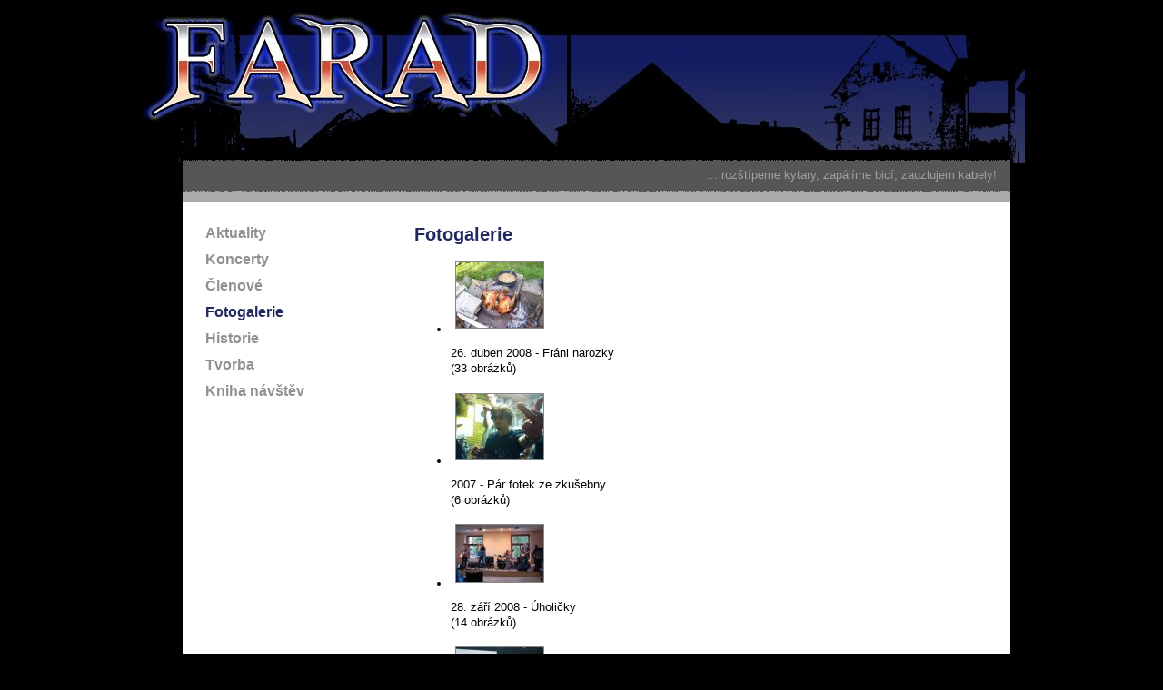

--- FILE ---
content_type: text/html; charset=UTF-8
request_url: http://farad.hocke.eu/index.php?page=fotogalerie
body_size: 1797
content:
<!DOCTYPE html PUBLIC "-//W3C//DTD XHTML 1.0 Transitional//EN"
"http://www.w3.org/TR/xhtml1/DTD/xhtml1-transitional.dtd">
<html xmlns="http://www.w3.org/1999/xhtml" xml:lang="cs" lang="cs">

<head>
<link rel="stylesheet" type="text/css" href="http://farad.hocke.eu/modules/Album/css/stylesheet.css" />
<title>FARAD Rock - Fotogalerie</title>

<base href="http://farad.hocke.eu/" />
<meta http-equiv="Content-Type" content="text/html; charset=utf-8" />
 
<link rel="stylesheet" type="text/css" href="http://farad.hocke.eu/stylesheet.php?templateid=17" />
<link rel="stylesheet" type="text/css" media="all" href="http://farad.hocke.eu/stylesheet.php?templateid=17&amp;mediatype=all" />

<link rel="start" title="Farad" href="http://farad.hocke.eu/" />
<link rel="prev" title="Markéta" href="http://farad.hocke.eu/index.php?page=marketa" />
<link rel="next" title="Historie Faradu" href="http://farad.hocke.eu/index.php?page=historie" />
</head>

<body>
<div id="body">
<div id="container">

<div id="header"></div>

<div id="main">
  <div id="main-inner">

<div id="top">
  <div class="breadcrumbs" style="text-align:right">
    ... rozštípeme kytary, zapálíme bicí, zauzlujem kabely!
  </div>
</div>

<div id="menu">
  <div id="menu-inner"><ul>

<li><a href="http://farad.hocke.eu/">Aktuality</a>


</li>

<li><a href="http://farad.hocke.eu/index.php?page=koncerty">Koncerty</a>


</li>

<li><a href="http://farad.hocke.eu/index.php?page=clenove">Členové</a>


</li>

<li class="active">Fotogalerie


</li>

<li><a href="http://farad.hocke.eu/index.php?page=historie">Historie</a>


</li>

<li><a href="http://farad.hocke.eu/index.php?page=tvorba">Tvorba</a>


</li>

<li><a href="http://farad.hocke.eu/index.php?page=kniha-navstev">Kniha návštěv</a>


</li>
</ul>
</div>
</div>

<div id="content">
  <div id="content-inner">
  <h1>Fotogalerie</h1>
  <!--Thickbox ThickBoxWithPrev-Next stuff-->
<script type="text/javascript" src="modules/Album/templates/db/js/jquery.js"></script>
<script type="text/javascript" src="modules/Album/templates/db/js/thickbox.js"></script>



<ul class="albumlist">
		<li class="thumb">
 	<a href="http://farad.hocke.eu/index.php?mact=Album,,default,1&amp;albumid=1&amp;returnid=61&amp;page=61">
<img src="http://farad.hocke.eu/uploads/images/fotoalba/2008-04-26/thumb_100_3563.JPG" alt="26. duben 2008 - Fráni narozky" title="26. duben 2008 - Fráni narozky - " height="72" /></a>

<p class="albumname">26. duben 2008 - Fráni narozky<br />
<span class="albumpicturecount">(33 obrázků)</span><br />
</li>
		<li class="thumb">
 	<a href="http://farad.hocke.eu/index.php?mact=Album,,default,1&amp;albumid=3&amp;returnid=61&amp;page=61">
<img src="http://farad.hocke.eu/uploads/images/fotoalba/2007/thumb_pic_0014.jpg" alt="2007 - Pár fotek ze zkušebny" title="2007 - Pár fotek ze zkušebny - " height="72" /></a>

<p class="albumname">2007 - Pár fotek ze zkušebny<br />
<span class="albumpicturecount">(6 obrázků)</span><br />
</li>
		<li class="thumb">
 	<a href="http://farad.hocke.eu/index.php?mact=Album,,default,1&amp;albumid=4&amp;returnid=61&amp;page=61">
<img src="http://farad.hocke.eu/uploads/images/fotoalba/2008-09-28/thumb_dsc_0034.jpg" alt="28. září 2008 - Úholičky" title="28. září 2008 - Úholičky - 28. září 2008 jsme si zahráli v Úholičkách v sále nad hospodou spolu s kapelou Jed na krysy. Atmosféra byla pohodová, rodinná, až intimní. Přišli nejbližší kamarádi a podobně a dali jsme si v podstatě veřejnou zkoušku." height="63" /></a>

<p class="albumname">28. září 2008 - Úholičky<br />
<span class="albumpicturecount">(14 obrázků)</span><br />
</li>
		<li class="thumb">
 	<a href="http://farad.hocke.eu/index.php?mact=Album,,default,1&amp;albumid=5&amp;returnid=61&amp;page=61">
<img src="http://farad.hocke.eu/uploads/images/fotoalba/2008-12-05/thumb_p1000137.jpg" alt="5. prosinec 2008 - Mánes" title="5. prosinec 2008 - Mánes - " height="72" /></a>

<p class="albumname">5. prosinec 2008 - Mánes<br />
<span class="albumpicturecount">(26 obrázků)</span><br />
</li>
		<li class="thumb">
 	<a href="http://farad.hocke.eu/index.php?mact=Album,,default,1&amp;albumid=6&amp;returnid=61&amp;page=61">
<img src="http://farad.hocke.eu/uploads/images/fotoalba/2009-02-14/thumb_img_4670.jpg" alt="14. 2. 2009 - Liborův maturák II" title="14. 2. 2009 - Liborův maturák II - " height="63" /></a>

<p class="albumname">14. 2. 2009 - Liborův maturák II<br />
<span class="albumpicturecount">(24 obrázků)</span><br />
</li>
	</ul>


<div style="clear:both"></div> 
  </div>
</div>

<div style="clear:both">&nbsp;</div>

  </div><!-- main-inner -->
</div><!-- main -->

<div id="footer">
  <div id="footer-inner">Roman Hocke © 2008-2026  
<script src="http://c1.navrcholu.cz/code?site=128651;t=lb14" type="text/javascript"></script><noscript><div><a href="http://navrcholu.cz/"><img src="http://c1.navrcholu.cz/hit?site=128651;t=lb14;ref=;jss=0" width="14" height="14" alt="NAVRCHOLU.cz" style="border:none" /></a></div></noscript>
<br />
This site is powered by <a TITLE="Visit CMSMS's homepage" href="http://www.cmsmadesimple.org">CMS Made Simple</a> version 1.2.2 </div>
</div>

</div><!-- container -->
</div><!-- body -->

</body>

</html>
<!-- Generated in 0,351082 seconds by CMS Made Simple using 28 SQL queries -->
<!-- CMS Made Simple - Released under the GPL - http://cmsmadesimple.org -->


--- FILE ---
content_type: text/css; charset=utf-8
request_url: http://farad.hocke.eu/stylesheet.php?templateid=17
body_size: 939
content:
/* Start of CMSMS style sheet 'Content' */
#content h1 {
  font-size: 1.5em;
  color: #222960;
  margin-top: 10px;
}

#content h2 {
  font-size: 1.2em;
  color: #CB4C33;
}

#content p {
  line-height: 130%;
}

#content img {
  margin: 5px;
  border: 1px solid #888;
}

#content .picturelist img {
  border: none;
}

#content a {
  color: #D7472A;
  text-decoration: none;
}

#content a:hover {
  text-decoration: underline;
}

#content table.list {
  border-collapse: collapse;
  border: 1px solid #AAA;
}

#content table.list td, #content table.list th {
  border: 1px solid #AAA;
  padding: 0.2em 0.4em;
  vertical-align: top;
}
/* End of 'Content' */

/* Start of CMSMS style sheet 'Kniha návštěv (úvodní styl - příklad)' */
/*
 V&yacute;choz&iacute; kask&aacute;dov&yacute; styl pro CMSMS modul Guestbook. Může b&yacute;t přeps&aacute;n v př&iacute;padě upgrade mudulu a bude vymaz&aacute;n při odinstalov&aacute;n&iacute; modulu, proto si pros&iacute;m vždy vytvořte kopii, pokud jej chcete modifikovat.
*/

 /* Style pagination */

.cms-guestbook-pagination_header {
	margin: .5em 0;
}
.cms-guestbook-pagination_nav {
	font-weight: bold;
	margin: .5em 0;
}
.cms-guestbook-pagination_nav a {
    font-weight: normal;
}

/* Style the guestbook */

/* Style each entry */
.cms-guestbook-entry
{
	border: 1px solid #171E5F;
	margin-bottom: 1em;
}

/* Style the message header */
.cms-guestbook-entry-header
{
	background: #AAAAAA;
	color: white;
	border-bottom: 1px solid black;
	margin: 1px;
           padding: 0.2em;
}

/* Style the actual message */
.cms-guestbook-entry-text 
{
	background: #eee;
	padding: .5em;
	color: black;
}

/* Show the postdate on the right */
.cms-guestbook-entry-posted 
{
	float: right;
	font-size: smaller;
}

/* Style message header links */
.cms-guestbook-entry-header a {
	color: white;
} 
.cms-guestbook-entry-header a:hover {
	color: black;
} 
		  
/* Style the sender name */
.cms-guestbook-entry-sendername
{
	font-weight: bold;
}

/* Style the E-mail link */
.cms-guestbook-entry-email {
	font-size: smaller;
}
		      
/* Style the senders homepage link */
.cms-guestbook-entry-homepage
{
	font-size: smaller;
	margin: 2px;
	margin-bottom: 0;
}

/* The some smileys links */
.cms-guestbook-somesmileys a
{
	margin-right: .5em;
}

/* End of 'Kniha návštěv (úvodní styl - příklad)' */



--- FILE ---
content_type: text/css; charset=utf-8
request_url: http://farad.hocke.eu/stylesheet.php?templateid=17&mediatype=all
body_size: 606
content:
/* Start of CMSMS style sheet 'Farad' */
body {
  background-color: black;
  font-family: Verdana, Arial, Sans-serif;
  font-size: 11pt;
}

#body {
  text-align: center;
}

#container {
  text-align: left;
  margin: 0 auto auto auto;
  width: 976px;
}

#header {
  height: 172px;
  background-image: url(uploads/design/header.jpg);
}

#main-inner {
  margin-left: 49px;
  margin-right: 16px;
  background-color: white;
  background-image: url(uploads/design/bottom.gif);
  background-repeat: no-repeat;
  background-position: bottom;
}

#top {
  background-color: #565656;
  background-image: url(uploads/design/top.gif);
  background-repeat: no-repeat;
  background-position: bottom;
  padding: 5px 15px 27px 15px;
  font-size: 0.9em;
  color: #A0A0A0;
}

#top span, #top a {
  color: white;
}

#menu {
  width: 250px;
  float: left;
}

#menu-inner {
  padding: 10px 5px 10px 15px;
  font-size: 1.1em;
}

#menu ul {
  list-style: none;
  margin: 0;
  padding: 0;
}

#menu li {
  margin: 10px 0;
  padding: 0 10px;
}

#menu ul ul {
  font-size: 0.7em;
}

#menu ul ul li {
  margin: 7px 0;
  padding: 0 14px;
}

#menu, #menu a {
  color: #909090;
  font-weight: bold;
  text-decoration: none;
}

#menu ul li.active {
  color: #222960;
}

#menu a:hover {
  color: #CB4C33;
}

#content {
  width: 661px;
  float: left;
  font-size: 0.9em;
}

#content-inner {
  padding: 10px 20px 10px 5px;
}

#footer-inner {
  margin-left: 49px;
  margin-right: 16px;
  background-color: #565656;
  background-image: url(uploads/design/footer.gif);
  background-repeat: no-repeat;
  background-position: bottom;
  padding: 10px 15px 19px 15px;
  font-size: 0.9em;
  color: #A0A0A0;
  text-align: right;
}

#footer-inner a {
  color: white;
}
/* End of 'Farad' */

